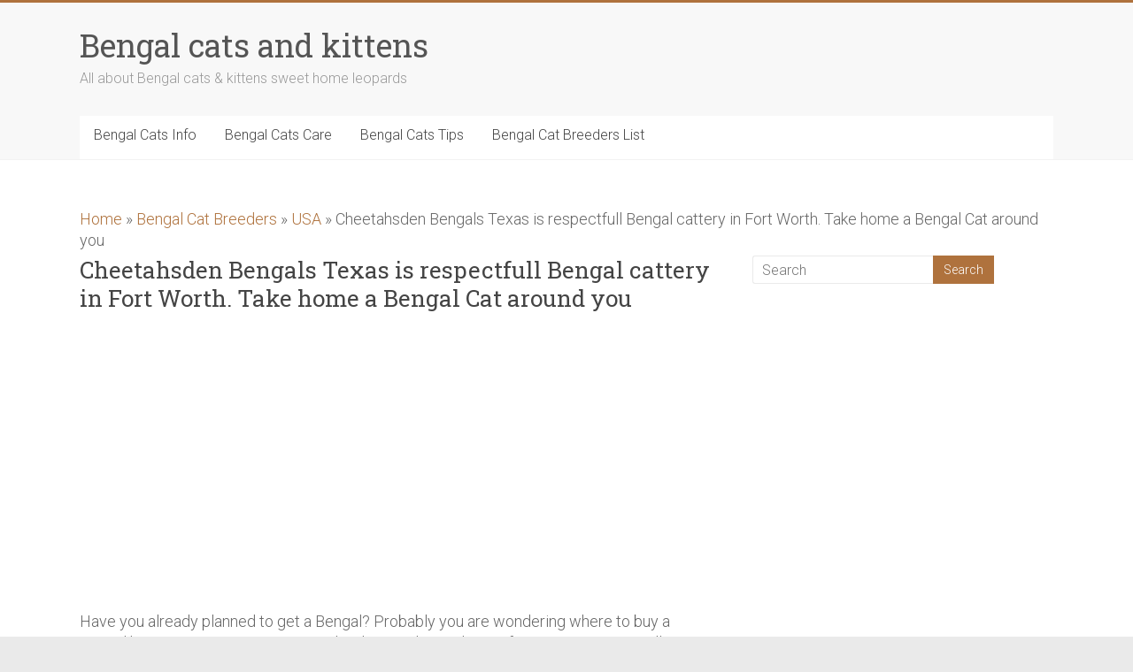

--- FILE ---
content_type: text/html; charset=UTF-8
request_url: http://bengalcat-kitten.com/bengal-cat-breeders/usa/fort-worth-cheetahsden-bengals-texas-78-bengal.html
body_size: 6167
content:
<!DOCTYPE html><html lang="en-US" prefix="og: http://ogp.me/ns#"><head><meta charset="UTF-8" /><meta name="viewport" content="width=device-width, initial-scale=1"><link rel="profile" href="http://gmpg.org/xfn/11" /><link rel="pingback" href="http://bengalcat-kitten.com/xmlrpc.php" /><link type="text/css" media="all" href="http://bengalcat-kitten.com/wp-content/cache/autoptimize/css/autoptimize_bd894b41664513702c8c8da2a1864361.css" rel="stylesheet" /><title>Cheetahsden Bengals Texas is respectfull Bengal cattery in Fort Worth. Take home a Bengal Cat around you - Bengal cats and kittens</title><meta name="description" content="Bengals in Fort Worth for adoption from the breeder. Shelter a Bengal cat near you from the breeder. Purchase Bengal cats from a breeding kennel or owner. Pick the best Bengal kitten you want. Check our Bengal grown-up cats and kittens in Fort Worth. When you have decided, contact us to learn more and arrange your unforgettable visit. We believe you’ll get the wonderful moments in choosing your new family member whose quirky interest will make you happier every day."/><meta name="robots" content="noodp"/><link rel="canonical" href="https://bengalcat-kitten.com/bengal-cat-breeders/usa/fort-worth-cheetahsden-bengals-texas-78-bengal.html" /><meta property="og:locale" content="en_US" /><meta property="og:type" content="article" /><meta property="og:title" content="Cheetahsden Bengals Texas is respectfull Bengal cattery in Fort Worth. Take home a Bengal Cat around you - Bengal cats and kittens" /><meta property="og:description" content="Bengals in Fort Worth for adoption from the breeder. Shelter a Bengal cat near you from the breeder. Purchase Bengal cats from a breeding kennel or owner. Pick the best Bengal kitten you want. Check our Bengal grown-up cats and kittens in Fort Worth. When you have decided, contact us to learn more and arrange your unforgettable visit. We believe you’ll get the wonderful moments in choosing your new family member whose quirky interest will make you happier every day." /><meta property="og:url" content="https://bengalcat-kitten.com/bengal-cat-breeders/usa/fort-worth-cheetahsden-bengals-texas-78-bengal.html" /><meta property="og:site_name" content="Bengal cats and kittens" /><meta property="article:section" content="USA" /><meta property="article:published_time" content="2021-10-01T21:22:16+00:00" /><meta property="og:image" content="http://bengalcat-kitten.com/pic/bengal-5.jpg" /><meta property="og:image" content="http://bengalcat-kitten.com/pic/bengal-158.jpg" /><meta name="twitter:card" content="summary" /><meta name="twitter:description" content="Bengals in Fort Worth for adoption from the breeder. Shelter a Bengal cat near you from the breeder. Purchase Bengal cats from a breeding kennel or owner. Pick the best Bengal kitten you want. Check our Bengal grown-up cats and kittens in Fort Worth. When you have decided, contact us to learn more and arrange your unforgettable visit. We believe you’ll get the wonderful moments in choosing your new family member whose quirky interest will make you happier every day." /><meta name="twitter:title" content="Cheetahsden Bengals Texas is respectfull Bengal cattery in Fort Worth. Take home a Bengal Cat around you - Bengal cats and kittens" /><meta name="twitter:image" content="http://bengalcat-kitten.com/pic/bengal-5.jpg" /><meta property="DC.date.issued" content="2021-10-01T21:22:16+00:00" /><link rel='dns-prefetch' href='//fonts.googleapis.com' /><link rel='dns-prefetch' href='//s.w.org' /><link rel='stylesheet' id='accelerate_googlefonts-css'  href='//fonts.googleapis.com/css?family=Roboto%3A400%2C300%2C100%7CRoboto+Slab%3A700%2C400&#038;ver=4.8.25' type='text/css' media='all' /><link rel='stylesheet' id='yarpp-thumbnails-yarpp-thumbnail-css'  href='http://bengalcat-kitten.com/wp-content/plugins/yet-another-related-posts-plugin/includes/styles_thumbnails.css.php?width=120&#038;height=120&#038;ver=5.1.0' type='text/css' media='all' /> <script type='text/javascript' src='http://bengalcat-kitten.com/wp-includes/js/jquery/jquery.js?ver=1.12.4'></script> <!--[if lte IE 8]> <script type='text/javascript' src='http://bengalcat-kitten.com/wp-content/themes/accelerate/js/html5shiv.js?ver=3.7.3'></script> <![endif]--> <script data-ad-client="ca-pub-9933922030654345" async src="https://pagead2.googlesyndication.com/pagead/js/adsbygoogle.js"></script> </head><body class="post-template-default single single-post postid-3196 single-format-standard  better-responsive-menu blog-small wide"><div id="page" class="hfeed site"><header id="masthead" class="site-header clearfix"><div id="header-text-nav-container" class="clearfix"><div class="inner-wrap"><div id="header-text-nav-wrap" class="clearfix"><div id="header-left-section"><div id="header-text" class=""><h3 id="site-title"> <a href="https://bengalcat-kitten.com/" title="Bengal cats and kittens" rel="home">Bengal cats and kittens</a></h3><p id="site-description">All about Bengal cats &amp; kittens sweet home leopards</p></div></div><div id="header-right-section"></div></div></div><nav id="site-navigation" class="main-navigation inner-wrap clearfix" role="navigation"><h3 class="menu-toggle">Menu</h3><div class="menu-main-container"><ul id="menu-main" class="menu"><li id="menu-item-123" class="menu-item menu-item-type-taxonomy menu-item-object-category menu-item-123"><a href="https://bengalcat-kitten.com/bengals-general-info">Bengal Cats Info</a></li><li id="menu-item-124" class="menu-item menu-item-type-taxonomy menu-item-object-category menu-item-124"><a href="https://bengalcat-kitten.com/bengal-cats-care">Bengal Cats Care</a></li><li id="menu-item-125" class="menu-item menu-item-type-taxonomy menu-item-object-category menu-item-125"><a href="https://bengalcat-kitten.com/bengal-cat-tips">Bengal Cats Tips</a></li><li id="menu-item-2216" class="menu-item menu-item-type-post_type menu-item-object-post menu-item-2216"><a href="https://bengalcat-kitten.com/bengal-cat-breeders/bengal-cat-breeders-list.html">Bengal Cat Breeders List</a></li></ul></div></nav></div></header><div id="main" class="clearfix"><div class="inner-wrap clearfix"><div class="breadcrumbs" itemscope itemtype="http://schema.org/BreadcrumbList"><span itemprop="itemListElement" itemscope itemtype="http://schema.org/ListItem"><a class="breadcrumbs__link" href="https://bengalcat-kitten.com/" itemprop="item"><span itemprop="name">Home</span></a><meta itemprop="position" content="1" /></span><span class="breadcrumbs__separator"> » </span><span itemprop="itemListElement" itemscope itemtype="http://schema.org/ListItem"><a class="breadcrumbs__link" href="https://bengalcat-kitten.com/bengal-cat-breeders" itemprop="item"><span itemprop="name">Bengal Cat Breeders</span></a><meta itemprop="position" content="2" /></span><span class="breadcrumbs__separator"> » </span><span itemprop="itemListElement" itemscope itemtype="http://schema.org/ListItem"><a class="breadcrumbs__link" href="https://bengalcat-kitten.com/bengal-cat-breeders/usa" itemprop="item"><span itemprop="name">USA</span></a><meta itemprop="position" content="3" /></span><span class="breadcrumbs__separator"> » </span><span class="breadcrumbs__current">Cheetahsden Bengals Texas is respectfull Bengal cattery in Fort Worth. Take home a Bengal Cat around you</span></div><div id="primary"><div id="content" class="clearfix"><article id="post-3196" class="post-3196 post type-post status-publish format-standard hentry category-usa"><header class="entry-header"><h1 class="entry-title"> Cheetahsden Bengals Texas is respectfull Bengal cattery in Fort Worth. Take home a Bengal Cat around you</h1></header><div class="entry-content clearfix"><p><div class='code-block code-block-2' style='margin: 8px 0; clear: both;'> <script async src="https://pagead2.googlesyndication.com/pagead/js/adsbygoogle.js"></script> <ins class="adsbygoogle"
style="display:block"
data-ad-client="ca-pub-9933922030654345"
data-ad-slot="7155285690"
data-ad-format="link"
data-full-width-responsive="true"></ins> <script>(adsbygoogle = window.adsbygoogle || []).push({});</script> </div> <br /> Have you already planned to get a Bengal? Probably you are wondering where to buy a Bengal kitten. Our cattery in Fort Worth is honored to welcome future owners. You will meet<span id="more-3196"></span> both the litter and adults and pick your amazing pet. The cornerstones of our raising principles are the well-being and communication of our Bengals. Upbringing cats is a difficult task, and we accomplish it day after day. A lot of families own our wonderful Bengal littles, and this fact makes their lives brighter and rich.<br /> Our Bengal cattery in Fort Worth has a history based on love of our little animals, dedication to the breed, and a commitment to find the best families for our littles.</p><p><img class="alignnone size-full wp-image-brd" src="http://bengalcat-kitten.com/pic/bengal-5.jpg" alt="Cheetahsden Bengals Texas in Fort Worth bengal cats cattery" width="900" height="450"></p><div id="toc_container" class="no_bullets"><p class="toc_title">Contents</p><ul class="toc_list"><li><a href="#Why_our_Cheetahsden_Bengals_Texas_in_Fort_Worth_breeds_Bengal_kittens"> Why our Cheetahsden Bengals Texas in Fort Worth breeds Bengal kittens</a><ul><li><a href="#What_is_Bengals_exterior">What is Bengals exterior</a></li><li><a href="#What_are_the_basic_features_of_Bengal_Temperament">What are the basic features of Bengal Temperament</a></li><li><a href="#How_to_care_for_Bengal_Cats">How to care for Bengal Cats</a></li></ul></li><li><a href="#The_reasons_to_adopt_Bengals_from_a_nearby_cattery_in_Fort_Worth">The reasons to adopt Bengals from a nearby cattery in Fort Worth</a></li><li><a href="#Attend_the_local_Bengal_society_in_Fort_Worth">Attend the local Bengal society in Fort Worth</a></li></ul></div><h2><span id="Why_our_Cheetahsden_Bengals_Texas_in_Fort_Worth_breeds_Bengal_kittens"> Why our Cheetahsden Bengals Texas in Fort Worth breeds Bengal kittens</span></h2><p>Bengals are astonishing animals, uniting the elegance of a wild animal with the character of a tender cat. Because of that we adore this cat breed and devoted ourselves to upbringing Bengal kittens.</p><h3><span id="What_is_Bengals_exterior">What is Bengals exterior</span></h3><p>The Bengals’ main color mark is a leopard-like ornament of patches, roses, and lines. It is assumed that Bengals are larger than their brethren, but, usually, Bengal cats are not larger than other cat breeds. You can be pleasantly surprised by the diversity of shades and patterns of Bengal cats and kittens at our cattery in Fort Worth.<br /><div class='code-block code-block-3' style='margin: 8px 0; clear: both;'> <script async src="//pagead2.googlesyndication.com/pagead/js/adsbygoogle.js"></script> <ins class="adsbygoogle"
style="display:block; text-align:center;"
data-ad-layout="in-article"
data-ad-format="fluid"
data-ad-client="ca-pub-9933922030654345"
data-ad-slot="8095008214"></ins> <script>(adsbygoogle = window.adsbygoogle || []).push({});</script> </div></p><h3><span id="What_are_the_basic_features_of_Bengal_Temperament">What are the basic features of Bengal Temperament</span></h3><p>Bengals unite the temperament of a wild beast with the kindness of a pet. Bengals have a strongly advanced hunting sense, so we concentrate on outside exercises and games. Bengal cats are notable for their intellect and are highly trained. Due to the right breeding, all our Bengal kittens become tender, friendly, and inquisitive cats. Bengals get along well with other pets, apart from birds or rodents, and adore children.</p><h3><span id="How_to_care_for_Bengal_Cats">How to care for Bengal Cats</span></h3><p>Bengals do not require much grooming: usual claw trimming and scheduled bathing are enough. All of our Bengal cats love water, which means bathing your pet is normally pleasant. The Bengal diet is easy and acceptable to follow.<br /> The above-mentioned gives us a proper appreciation of Bengals. Therefore, our cattery in Fort Worth is happy to dedicate our entire efforts to breeding pedigree, strong, and tender Bengal littles.</p><h2><span id="The_reasons_to_adopt_Bengals_from_a_nearby_cattery_in_Fort_Worth">The reasons to adopt Bengals from a nearby cattery in Fort Worth</span></h2><div style="overflow:hidden;width: 100%;position: relative;"> <iframe width="100%" height="440" src="https://maps.google.com/maps?width=100%&amp;height=440&amp;hl=en&amp;q=Fort%20Worth,%20Texas,%20USA&amp;ie=UTF8&amp;t=&amp;z=13&amp;iwloc=B&amp;output=embed" frameborder="0" scrolling="no" marginheight="0" marginwidth="0"></iframe></p></div><p>Why look too far for what you need when you have a wonderful opportunity to choose a breeder nearby? To purchase a kitten from a nearby Bengal cattery seems to be easier thanks to noticeable advantages:</p><ul><li>You can meet the local Bengal breeder as much as you wish, and the length of the road is not a difficulty.</li><li>You are free from transporting and insurance expenses.</li><li>Your Bengal kitten will not be stressed throughout transporting.</li><li>You won&#8217;t deal with the acclimatizing of your Bengal kitten.</li><li>We can introduce you to the Bengal fans in Fort Worth.</li><li>We advise you on how to participate in local cat shows.</li><li>We provide feedbacks on local decent vets.</li></ul><p>As a result, the advantages for buying a purebred kitten around you are worth thinking about. When choosing a Bengal breeder, give attention to its location, and visit those that are not far from you. If you want to be a reliable owner, you will wish to see what kind of surrounding your future kitten is growing up in. Visiting a Bengal breeder around Cheetahsden Bengals Texas you will not lose time, which is also a good supplement to the above.</p><table border="1" width="70%" class="vettbl"><colgroup><col style="width:21%;"><col style=""></colgroup><tbody><tr><td class="tbltdl">Business Name</td><td class="tdr">Cheetahsden Bengals Texas</td></tr><tr><td class="tbltdl">Country</td><td class="tdr">USA</td></tr><tr><td class="tbltdl">State</td><td class="tdr">Texas</td></tr><tr><td class="tbltdl">City</td><td class="tdr">Fort Worth</td></tr><tr><td class="tbltdl">Address</td><td class="tdr">Fort Worth, Texas, USA</td></tr><tr><td class="tbltdl">Phone</td><td class="tdr">469-464-3456</td></tr><tr><td class="tbltdl">Website</td><td class="tdr">https://www.cheetahsdenbengals.com/</td></tr></tbody></table><div class='code-block code-block-4' style='margin: 8px 0; clear: both;'> <script async src="//pagead2.googlesyndication.com/pagead/js/adsbygoogle.js"></script> <ins class="adsbygoogle"
style="display:block; text-align:center;"
data-ad-layout="in-article"
data-ad-format="fluid"
data-ad-client="ca-pub-9933922030654345"
data-ad-slot="8095008214"></ins> <script>(adsbygoogle = window.adsbygoogle || []).push({});</script> </div><h2><span id="Attend_the_local_Bengal_society_in_Fort_Worth">Attend the local Bengal society in Fort Worth</span></h2><p> Cheetahsden Bengals Texas in Fort Worth breeds Bengal cats and has knowledge about this breed. But to be aware of the most recent trends, we are forever delighted to be in contact with the local Bengal clubs. We share skills in Bengal training and eliminating unpleasant cat habits. We frequently discuss the temperament of small kittens, tell hilarious stories about our pets. It is good when Bengal sellers and pet-parents communicate, educate, and advise each other. It is the fascinating world of Bengal admirers in which we greet anyone who adores this breed!</p><p><img class="alignnone size-full wp-image-brd" src="http://bengalcat-kitten.com/pic/bengal-158.jpg" alt="Cheetahsden Bengals Texas in Fort Worth bengal kittens breeder" width="900" height="450"><br /> Having a Bengal might bring up some subjects about treatment or training. Being introduced to the regional Bengal community lets you to be involved in the mainstream of nearby Bengal lovers and feel comfortable to communicate. You always may take some tips from experienced local Bengal owners. Sociable Bengal breeders also like to communicate with other fans. It will enlarge your knowledge about this breed and stay up-to-date with the most recent developments.<br /><div class='code-block code-block-5' style='margin: 8px 0; clear: both;'> <script async src="https://pagead2.googlesyndication.com/pagead/js/adsbygoogle.js"></script> <ins class="adsbygoogle"
style="display:block"
data-ad-client="ca-pub-9933922030654345"
data-ad-slot="7155285690"
data-ad-format="link"
data-full-width-responsive="true"></ins> <script>(adsbygoogle = window.adsbygoogle || []).push({});</script> </div></p><div class='yarpp-related'><h3></h3><div class="yarpp-thumbnails-horizontal"> <a class='yarpp-thumbnail' rel='norewrite' href='https://bengalcat-kitten.com/bengal-cat-breeders/usa/fort-worth-cheetahsden-bengals-texas-80-bengal.html' title='Cheetahsden Bengals Texas is respectable Bengal cattery in Fort Worth. Take home a Bengal Cat near you'> <span class="yarpp-thumbnail-default"><img src="http://bengalcat-kitten.com/wp-content/plugins/yet-another-related-posts-plugin/images/default-cat-icon.png" alt="Default Thumbnail" data-pin-nopin="true" /></span><span class="yarpp-thumbnail-title">Cheetahsden Bengals Texas is respectable Bengal cattery in Fort Worth. Take home a Bengal Cat near you</span></a> <a class='yarpp-thumbnail' rel='norewrite' href='https://bengalcat-kitten.com/bengal-cat-breeders/usa/texas-usa-aloracats-77-bengal.html' title='Aloracats is respectable Bengal Cat breeder in Texas, USA. Bring home a Bengal Kitten nearby'> <span class="yarpp-thumbnail-default"><img src="http://bengalcat-kitten.com/wp-content/plugins/yet-another-related-posts-plugin/images/default-cat-icon.png" alt="Default Thumbnail" data-pin-nopin="true" /></span><span class="yarpp-thumbnail-title">Aloracats is respectable Bengal Cat breeder in Texas, USA. Bring home a Bengal Kitten nearby</span></a> <a class='yarpp-thumbnail' rel='norewrite' href='https://bengalcat-kitten.com/bengal-cat-breeders/canada/ke-worth-abundadots-cattery-102-bengal.html' title='Abundadots Cattery is regional Bengal Cat breeder in Ke worth. Find a Bengal Kitten near you'> <span class="yarpp-thumbnail-default"><img src="http://bengalcat-kitten.com/wp-content/plugins/yet-another-related-posts-plugin/images/default-cat-icon.png" alt="Default Thumbnail" data-pin-nopin="true" /></span><span class="yarpp-thumbnail-title">Abundadots Cattery is regional Bengal Cat breeder in Ke worth. Find a Bengal Kitten near you</span></a> <a class='yarpp-thumbnail' rel='norewrite' href='https://bengalcat-kitten.com/bengal-cat-breeders/usa/del-rio-rio-grande-bengals-83-bengal.html' title='Rio Grande Bengals is respectfull Bengal cattery in Del Rio. Bring home a Bengal Cat nearby'> <span class="yarpp-thumbnail-default"><img src="http://bengalcat-kitten.com/wp-content/plugins/yet-another-related-posts-plugin/images/default-cat-icon.png" alt="Default Thumbnail" data-pin-nopin="true" /></span><span class="yarpp-thumbnail-title">Rio Grande Bengals is respectfull Bengal cattery in Del Rio. Bring home a Bengal Cat nearby</span></a></div></div></div></article></div></div><div id="secondary"><aside id="search-2" class="widget widget_search"><form action="https://bengalcat-kitten.com/"id="search-form" class="searchform clearfix" method="get"> <input type="text" placeholder="Search" class="s field" name="s"> <input type="submit" value="Search" id="search-submit" name="submit" class="submit"></form></aside><aside id="custom_html-2" class="widget_text widget widget_custom_html"><div class="textwidget custom-html-widget"><script async src="https://pagead2.googlesyndication.com/pagead/js/adsbygoogle.js"></script> <ins class="adsbygoogle"
style="display:block"
data-ad-client="ca-pub-9933922030654345"
data-ad-slot="7155285690"
data-ad-format="link"
data-full-width-responsive="true"></ins> <script>(adsbygoogle = window.adsbygoogle || []).push({});</script> </div></aside></div></div></div><footer id="colophon" class="clearfix"><div class="footer-socket-wrapper clearfix"><div class="inner-wrap"><div class="footer-socket-area"><nav class="footer-menu" class="clearfix"><div class="menu-bottom-container"><ul id="menu-bottom" class="menu"><li id="menu-item-3470" class="menu-item menu-item-type-post_type menu-item-object-page menu-item-3470"><a href="https://bengalcat-kitten.com/terms-and-conditions.html">Terms and Conditions</a></li><li id="menu-item-2219" class="menu-item menu-item-type-post_type menu-item-object-page menu-item-2219"><a href="https://bengalcat-kitten.com/site-map.html">Site Map</a></li></ul></div></nav></div></div></div></footer> <a href="#masthead" id="scroll-up"><i class="fa fa-long-arrow-up"></i></a></div><div style="display:none"><a href="http://dlwordpress.com/">Free WordPress Themes</a></div> <script async src="https://www.googletagmanager.com/gtag/js?id=UA-110258540-3"></script> <script>window.dataLayer = window.dataLayer || [];
  function gtag(){dataLayer.push(arguments);}
  gtag('js', new Date());

  gtag('config', 'UA-110258540-3');</script> <script type="text/javascript" defer src="http://bengalcat-kitten.com/wp-content/cache/autoptimize/js/autoptimize_0d2dbfef6383aca478a4fb8f2bdda1ab.js"></script><script defer src="https://static.cloudflareinsights.com/beacon.min.js/vcd15cbe7772f49c399c6a5babf22c1241717689176015" integrity="sha512-ZpsOmlRQV6y907TI0dKBHq9Md29nnaEIPlkf84rnaERnq6zvWvPUqr2ft8M1aS28oN72PdrCzSjY4U6VaAw1EQ==" data-cf-beacon='{"version":"2024.11.0","token":"d343d9ae787949778707fec7a51de0de","r":1,"server_timing":{"name":{"cfCacheStatus":true,"cfEdge":true,"cfExtPri":true,"cfL4":true,"cfOrigin":true,"cfSpeedBrain":true},"location_startswith":null}}' crossorigin="anonymous"></script>
</body></html>

--- FILE ---
content_type: text/html; charset=utf-8
request_url: https://www.google.com/recaptcha/api2/aframe
body_size: 265
content:
<!DOCTYPE HTML><html><head><meta http-equiv="content-type" content="text/html; charset=UTF-8"></head><body><script nonce="Psm6eFYgBJ2_7tllDCnaaQ">/** Anti-fraud and anti-abuse applications only. See google.com/recaptcha */ try{var clients={'sodar':'https://pagead2.googlesyndication.com/pagead/sodar?'};window.addEventListener("message",function(a){try{if(a.source===window.parent){var b=JSON.parse(a.data);var c=clients[b['id']];if(c){var d=document.createElement('img');d.src=c+b['params']+'&rc='+(localStorage.getItem("rc::a")?sessionStorage.getItem("rc::b"):"");window.document.body.appendChild(d);sessionStorage.setItem("rc::e",parseInt(sessionStorage.getItem("rc::e")||0)+1);localStorage.setItem("rc::h",'1768641081341');}}}catch(b){}});window.parent.postMessage("_grecaptcha_ready", "*");}catch(b){}</script></body></html>